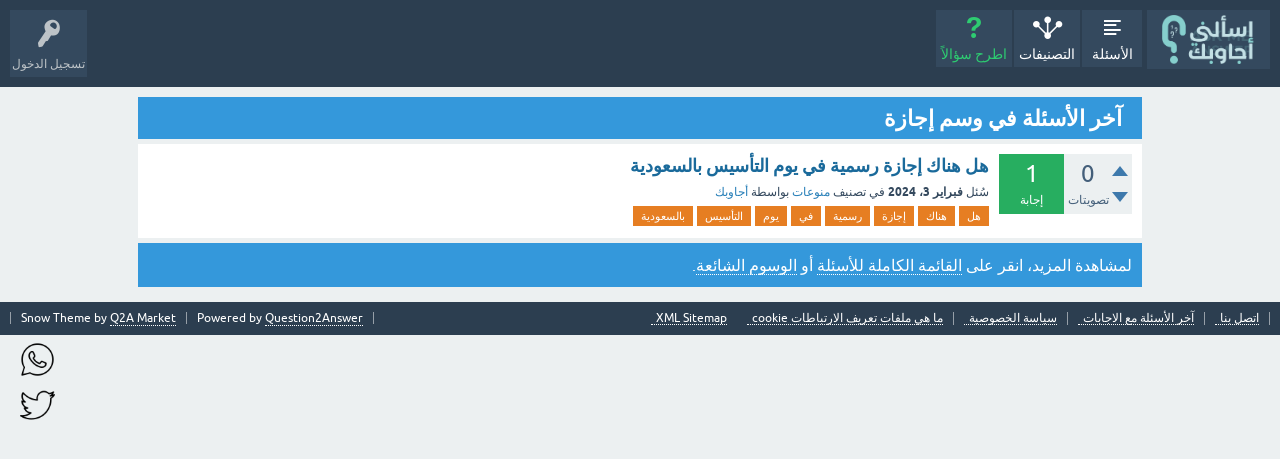

--- FILE ---
content_type: text/html; charset=utf-8
request_url: https://ajawbk.com/tag/%D8%A5%D8%AC%D8%A7%D8%B2%D8%A9
body_size: 3942
content:
<!DOCTYPE html>
<html lang="ar">
<head>
<meta charset="utf-8">
<title>آخر الأسئلة في وسم إجازة - إسألني أجاوبك</title>
<meta name="viewport" content="width=device-width, initial-scale=1">
<style>
@font-face {
 font-family: 'Ubuntu'; font-weight: normal; font-style: normal;
 src: local('Ubuntu'),
  url('../qa-theme/SnowFlat/fonts/ubuntu-regular.woff2') format('woff2'), url('../qa-theme/SnowFlat/fonts/ubuntu-regular.woff') format('woff');
}
@font-face {
 font-family: 'Ubuntu'; font-weight: bold; font-style: normal;
 src: local('Ubuntu Bold'), local('Ubuntu-Bold'),
  url('../qa-theme/SnowFlat/fonts/ubuntu-bold.woff2') format('woff2'), url('../qa-theme/SnowFlat/fonts/ubuntu-bold.woff') format('woff');
}
@font-face {
 font-family: 'Ubuntu'; font-weight: normal; font-style: italic;
 src: local('Ubuntu Italic'), local('Ubuntu-Italic'),
  url('../qa-theme/SnowFlat/fonts/ubuntu-italic.woff2') format('woff2'), url('../qa-theme/SnowFlat/fonts/ubuntu-italic.woff') format('woff');
}
@font-face {
 font-family: 'Ubuntu'; font-weight: bold; font-style: italic;
 src: local('Ubuntu Bold Italic'), local('Ubuntu-BoldItalic'),
  url('../qa-theme/SnowFlat/fonts/ubuntu-bold-italic.woff2') format('woff2'), url('../qa-theme/SnowFlat/fonts/ubuntu-bold-italic.woff') format('woff');
}
</style>
<link rel="stylesheet" href="../qa-theme/SnowFlat/qa-styles.css?1.8.8">
<link rel="stylesheet" href="../qa-theme/SnowFlat/qa-styles-rtl.css?1.8.8">
<style>
.qa-nav-user { margin: 0 !important; }
@media (max-width: 979px) {
 body.qa-template-user.fixed, body[class*="qa-template-user-"].fixed { padding-top: 118px !important; }
 body.qa-template-users.fixed { padding-top: 95px !important; }
}
@media (min-width: 980px) {
 body.qa-template-users.fixed { padding-top: 105px !important;}
}
</style>
<link rel="canonical" href="https://ajawbk.com/tag/%D8%A5%D8%AC%D8%A7%D8%B2%D8%A9">
<link rel="search" type="application/opensearchdescription+xml" title="إسألني أجاوبك" href="../opensearch.xml">
<link rel="icon" href="/icon1.ico" type="image/x-icon">
<meta name="robots" content="max-image-preview:large">
<script>
var qa_root = '..\/';
var qa_request = 'tag\/إجازة';
</script>
<script src="../qa-content/jquery-3.5.1.min.js"></script>
<script src="../qa-content/qa-global.js?1.8.8"></script>
<script src="../qa-theme/SnowFlat/js/snow-core.js?1.8.8"></script>
</head>
<body
class="qa-template-tag qa-theme-snowflat qa-body-js-off"
>
<script>
var b = document.getElementsByTagName('body')[0];
b.className = b.className.replace('qa-body-js-off', 'qa-body-js-on');
</script>
<div id="qam-topbar" class="clearfix">
<div class="qam-main-nav-wrapper clearfix">
<div class="sb-toggle-left qam-menu-toggle"><i class="icon-th-list"></i></div>
<div class="qam-account-items-wrapper">
<div id="qam-account-toggle" class="qam-logged-out">
<i class="icon-key qam-auth-key"></i>
<div class="qam-account-handle">تسجيل الدخول</div>
</div>
<div class="qam-account-items clearfix">
<form action="../login?to=tag%2F%25D8%25A5%25D8%25AC%25D8%25A7%25D8%25B2%25D8%25A9" method="post">
<input type="text" name="emailhandle" dir="auto" placeholder="البريد الإلكتروني، أو اسم المستخدم">
<input type="password" name="password" dir="auto" placeholder="كلمة المرور">
<div><input type="checkbox" name="remember" id="qam-rememberme" value="1">
<label for="qam-rememberme">تذكر</label></div>
<input type="hidden" name="code" value="0-1768656047-88789303c98b5b230e74093956c12eef1cb6dd7d">
<input type="submit" value="تسجيل الدخول" class="qa-form-tall-button qa-form-tall-button-login" name="dologin">
</form>
<div class="qa-nav-user">
<ul class="qa-nav-user-list">
<li class="qa-nav-user-item qa-nav-user-register">
<a href="../register?to=tag%2F%25D8%25A5%25D8%25AC%25D8%25A7%25D8%25B2%25D8%25A9" class="qa-nav-user-link">تسجيل</a>
</li>
</ul>
<div class="qa-nav-user-clear">
</div>
</div>
</div> <!-- END qam-account-items -->
</div> <!-- END qam-account-items-wrapper -->
<div class="qa-logo">
<a href="../" class="qa-logo-link" title="إسألني أجاوبك"><img src="https://ask.ajawbk.com/logo_1.png" width="93" height="49" alt="إسألني أجاوبك"></a>
</div>
<div class="qa-nav-main">
<ul class="qa-nav-main-list">
<li class="qa-nav-main-item qa-nav-main-questions">
<a href="../questions" class="qa-nav-main-link">الأسئلة</a>
</li>
<li class="qa-nav-main-item qa-nav-main-categories">
<a href="../categories" class="qa-nav-main-link">التصنيفات</a>
</li>
<li class="qa-nav-main-item qa-nav-main-ask">
<a href="../ask" class="qa-nav-main-link">اطرح سؤالاً</a>
</li>
</ul>
<div class="qa-nav-main-clear">
</div>
</div>
</div> <!-- END qam-main-nav-wrapper -->
</div> <!-- END qam-topbar -->
<div class="qam-ask-search-box"><div class="qam-ask-mobile"><a href="../ask" class="turquoise">اطرح سؤالاً</a></div><div class="qam-search-mobile turquoise" id="qam-search-mobile"></div></div>
<div class="qam-search turquoise the-top" id="the-top-search">
<div class="qa-search">
<form method="get" action="../search">
<input type="text" placeholder="بحث..." name="q" value="" class="qa-search-field">
<input type="submit" value="بحث" class="qa-search-button">
</form>
</div>
</div>
<div class="qa-body-wrapper">
<div class="qa-main-wrapper">
<div class="qa-main">
<div class="qa-main-heading">
<h1>
آخر الأسئلة في وسم إجازة
</h1>
</div>
<div class="qa-part-q-list">
<form method="post" action="../tag/%D8%A5%D8%AC%D8%A7%D8%B2%D8%A9">
<div class="qa-q-list">
<div class="qa-q-list-item" id="q17575">
<div class="qa-q-item-stats">
<div class="qa-voting qa-voting-net" id="voting_17575">
<div class="qa-vote-buttons qa-vote-buttons-net">
<input title="انقر للتصويت بالإيجاب" name="vote_17575_1_q17575" onclick="return qa_vote_click(this);" type="submit" value="+" class="qa-vote-first-button qa-vote-up-button"> 
<input title="انقر لتصوت بالسلب" name="vote_17575_-1_q17575" onclick="return qa_vote_click(this);" type="submit" value="&ndash;" class="qa-vote-second-button qa-vote-down-button"> 
</div>
<div class="qa-vote-count qa-vote-count-net">
<span class="qa-netvote-count">
<span class="qa-netvote-count-data">0</span><span class="qa-netvote-count-pad"> تصويتات</span>
</span>
</div>
<div class="qa-vote-clear">
</div>
</div>
<span class="qa-a-count qa-a-count-selected">
<span class="qa-a-count-data">1</span><span class="qa-a-count-pad"> إجابة</span>
</span>
</div>
<div class="qa-q-item-main">
<div class="qa-q-item-title">
<a href="../17575/%D9%87%D9%84-%D9%87%D9%86%D8%A7%D9%83-%D8%A5%D8%AC%D8%A7%D8%B2%D8%A9-%D8%B1%D8%B3%D9%85%D9%8A%D8%A9-%D9%81%D9%8A-%D9%8A%D9%88%D9%85-%D8%A7%D9%84%D8%AA%D8%A3%D8%B3%D9%8A%D8%B3-%D8%A8%D8%A7%D9%84%D8%B3%D8%B9%D9%88%D8%AF%D9%8A%D8%A9">هل هناك إجازة رسمية في يوم التأسيس بالسعودية</a>
</div>
<span class="qa-q-item-avatar-meta">
<span class="qa-q-item-meta">
<span class="qa-q-item-what">سُئل</span>
<span class="qa-q-item-when">
<span class="qa-q-item-when-data">فبراير 3، 2024</span>
</span>
<span class="qa-q-item-where">
<span class="qa-q-item-where-pad">في تصنيف </span><span class="qa-q-item-where-data"><a href="../%D9%85%D9%86%D9%88%D8%B9%D8%A7%D8%AA" class="qa-category-link">منوعات</a></span>
</span>
<span class="qa-q-item-who">
<span class="qa-q-item-who-pad">بواسطة </span>
<span class="qa-q-item-who-data"><a href="../user/%D8%A3%D8%AC%D8%A7%D9%88%D8%A8%D9%83" class="qa-user-link">أجاوبك</a></span>
</span>
</span>
</span>
<div class="qa-q-item-tags">
<ul class="qa-q-item-tag-list">
<li class="qa-q-item-tag-item"><a href="../tag/%D9%87%D9%84" class="qa-tag-link">هل</a></li>
<li class="qa-q-item-tag-item"><a href="../tag/%D9%87%D9%86%D8%A7%D9%83" class="qa-tag-link">هناك</a></li>
<li class="qa-q-item-tag-item"><a href="../tag/%D8%A5%D8%AC%D8%A7%D8%B2%D8%A9" class="qa-tag-link">إجازة</a></li>
<li class="qa-q-item-tag-item"><a href="../tag/%D8%B1%D8%B3%D9%85%D9%8A%D8%A9" class="qa-tag-link">رسمية</a></li>
<li class="qa-q-item-tag-item"><a href="../tag/%D9%81%D9%8A" class="qa-tag-link">في</a></li>
<li class="qa-q-item-tag-item"><a href="../tag/%D9%8A%D9%88%D9%85" class="qa-tag-link">يوم</a></li>
<li class="qa-q-item-tag-item"><a href="../tag/%D8%A7%D9%84%D8%AA%D8%A3%D8%B3%D9%8A%D8%B3" class="qa-tag-link">التأسيس</a></li>
<li class="qa-q-item-tag-item"><a href="../tag/%D8%A8%D8%A7%D9%84%D8%B3%D8%B9%D9%88%D8%AF%D9%8A%D8%A9" class="qa-tag-link">بالسعودية</a></li>
</ul>
</div>
</div>
<div class="qa-q-item-clear">
</div>
</div> <!-- END qa-q-list-item -->
</div> <!-- END qa-q-list -->
<div class="qa-q-list-form">
<input name="code" type="hidden" value="0-1768656047-919ee15b5012752992782d1cad094659f60b1117">
</div>
</form>
</div>
<div class="qa-suggest-next">
لمشاهدة المزيد، انقر على <a href="../questions">القائمة الكاملة للأسئلة</a> أو <a href="../tags"> الوسوم الشائعة</a>.
</div>
</div> <!-- END qa-main -->
<div id="qam-sidepanel-toggle"><i class="icon-left-open-big"></i></div>
<div class="qa-sidepanel" id="qam-sidepanel-mobile">
<div class="qam-search turquoise ">
<div class="qa-search">
<form method="get" action="../search">
<input type="text" placeholder="بحث..." name="q" value="" class="qa-search-field">
<input type="submit" value="بحث" class="qa-search-button">
</form>
</div>
</div>
<div class="qa-sidebar wet-asphalt">
مرحبًا بك إلى موقع اجاوبك، حيث يمكنك طرح الأسئلة وانتظار الإجابة عليها من المستخدمين الآخرين، 
لا تنسى ذكر الله والصلاة على النبي.
</div> <!-- qa-sidebar -->
<script>
    const currentUrl = encodeURIComponent(window.location.href);
    const title = encodeURIComponent(document.title);

    const whatsappLink = `https://wa.me/?text=${title}%20-%20${currentUrl}`;
    const whatsappButton = createShareButton(whatsappLink, 'https://img.icons8.com/ios/50/000000/whatsapp');

    const twitterLink = `https://twitter.com/intent/tweet?text=${title}&url=${currentUrl}`;
    const twitterButton = createShareButton(twitterLink, 'https://img.icons8.com/ios/50/000000/twitter');

    const socialShareButtons = document.createElement("div");
    socialShareButtons.className = "social-share-buttons";
    socialShareButtons.appendChild(whatsappButton);
    socialShareButtons.appendChild(twitterButton);

    document.body.appendChild(socialShareButtons);

    function createShareButton(link, iconSrc) {
        const button = document.createElement("a");
        button.href = link;
        button.target = "_blank";
        button.innerHTML = `<img src="${iconSrc}" width="50" height="50">`;
        return button;
    }
</script>
</div> <!-- qa-sidepanel -->
</div> <!-- END main-wrapper -->
</div> <!-- END body-wrapper -->
<div class="qam-footer-box">
<div class="qam-footer-row">
</div> <!-- END qam-footer-row -->
<div class="qa-footer">
<div class="qa-nav-footer">
<ul class="qa-nav-footer-list">
<li class="qa-nav-footer-item qa-nav-footer-feedback">
<a href="../feedback" class="qa-nav-footer-link">اتصل بنا</a>
</li>
<li class="qa-nav-footer-item qa-nav-footer-custom-4">
<a href="../feed/questions.rss" class="qa-nav-footer-link">آخر الأسئلة مع الاجابات</a>
</li>
<li class="qa-nav-footer-item qa-nav-footer-privacy-policy">
<a href="../privacy-policy" class="qa-nav-footer-link">سياسة الخصوصية</a>
</li>
<li class="qa-nav-footer-item qa-nav-footer-ما-هي-ملفات-تعريف-الارتباطات-cookie">
<a href="../%D9%85%D8%A7-%D9%87%D9%8A-%D9%85%D9%84%D9%81%D8%A7%D8%AA-%D8%AA%D8%B9%D8%B1%D9%8A%D9%81-%D8%A7%D9%84%D8%A7%D8%B1%D8%AA%D8%A8%D8%A7%D8%B7%D8%A7%D8%AA-cookie" class="qa-nav-footer-link">ما هي ملفات تعريف الارتباطات cookie</a>
</li>
<li class="qa-nav-footer-item qa-nav-footer-custom-8">
<a href="../sitemap.xml" class="qa-nav-footer-link">XML Sitemap</a>
</li>
</ul>
<div class="qa-nav-footer-clear">
</div>
</div>
<div class="qa-attribution">
Snow Theme by <a href="http://www.q2amarket.com">Q2A Market</a>
</div>
<div class="qa-attribution">
Powered by <a href="http://www.question2answer.org/">Question2Answer</a>
</div>
<div class="qa-footer-clear">
</div>
</div> <!-- END qa-footer -->
</div> <!-- END qam-footer-box -->
<!-- Global site tag (gtag.js) - Google Analytics -->
<script async src="https://www.googletagmanager.com/gtag/js?id=UA-117157187-1"></script>
<script>
  window.dataLayer = window.dataLayer || [];
  function gtag(){dataLayer.push(arguments);}
  gtag('js', new Date());

  gtag('config', 'UA-117157187-1');
</script>




  


   


 

    <style>
html, body {
  overflow-x: hidden;
}
        .social-share-buttons {
            position: fixed;
            bottom: 40%; 
            left: 20px; 
max-width: 35px;
            z-index: 999;
        }

        .social-share-buttons a {
            display: block;
            margin-bottom: 10px; 
        }

.qa-a-item-content.qa-post-content {
    font-size: 20px;
font-weight: 700;
}



@media (min-width: 980px) {
.qa-main {
    width: 100%;
}

div#qam-sidepanel-mobile {
    width: 100%;
}
    
}
td.qa-form-tall-data {
    font-size: 23px;
}

div#qam-sidepanel-mobile {
    display: none;
}

div#qam-sidepanel-toggle {
    display: none;
}

    </style>
<div style="position:absolute;overflow:hidden;clip:rect(0 0 0 0);height:0;width:0;margin:0;padding:0;border:0;">
<span id="qa-waiting-template" class="qa-waiting">...</span>
</div>
<script defer src="https://static.cloudflareinsights.com/beacon.min.js/vcd15cbe7772f49c399c6a5babf22c1241717689176015" integrity="sha512-ZpsOmlRQV6y907TI0dKBHq9Md29nnaEIPlkf84rnaERnq6zvWvPUqr2ft8M1aS28oN72PdrCzSjY4U6VaAw1EQ==" data-cf-beacon='{"version":"2024.11.0","token":"ec49b75da6e84ba78db25d9658b6d41a","r":1,"server_timing":{"name":{"cfCacheStatus":true,"cfEdge":true,"cfExtPri":true,"cfL4":true,"cfOrigin":true,"cfSpeedBrain":true},"location_startswith":null}}' crossorigin="anonymous"></script>
</body>
</html>
